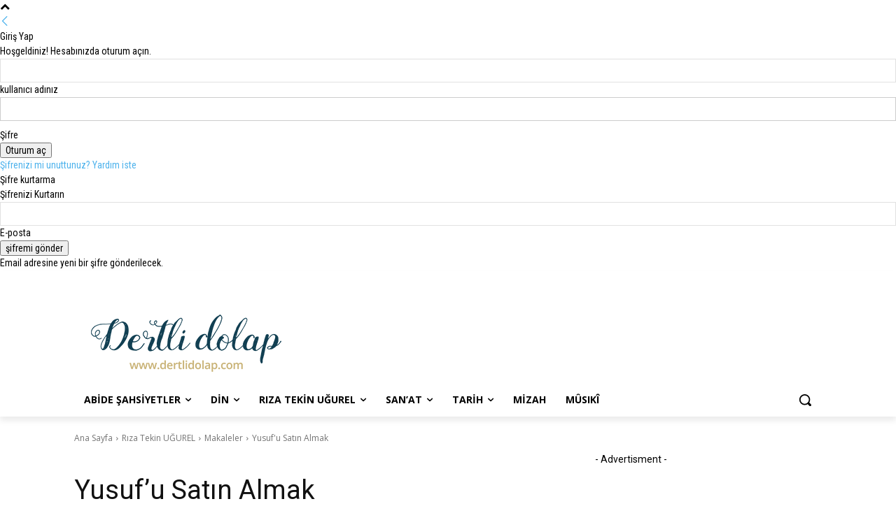

--- FILE ---
content_type: text/html; charset=utf-8
request_url: https://www.google.com/recaptcha/api2/aframe
body_size: 268
content:
<!DOCTYPE HTML><html><head><meta http-equiv="content-type" content="text/html; charset=UTF-8"></head><body><script nonce="vsSZD2yxHzjvyFIvaTQaCw">/** Anti-fraud and anti-abuse applications only. See google.com/recaptcha */ try{var clients={'sodar':'https://pagead2.googlesyndication.com/pagead/sodar?'};window.addEventListener("message",function(a){try{if(a.source===window.parent){var b=JSON.parse(a.data);var c=clients[b['id']];if(c){var d=document.createElement('img');d.src=c+b['params']+'&rc='+(localStorage.getItem("rc::a")?sessionStorage.getItem("rc::b"):"");window.document.body.appendChild(d);sessionStorage.setItem("rc::e",parseInt(sessionStorage.getItem("rc::e")||0)+1);localStorage.setItem("rc::h",'1769288780656');}}}catch(b){}});window.parent.postMessage("_grecaptcha_ready", "*");}catch(b){}</script></body></html>